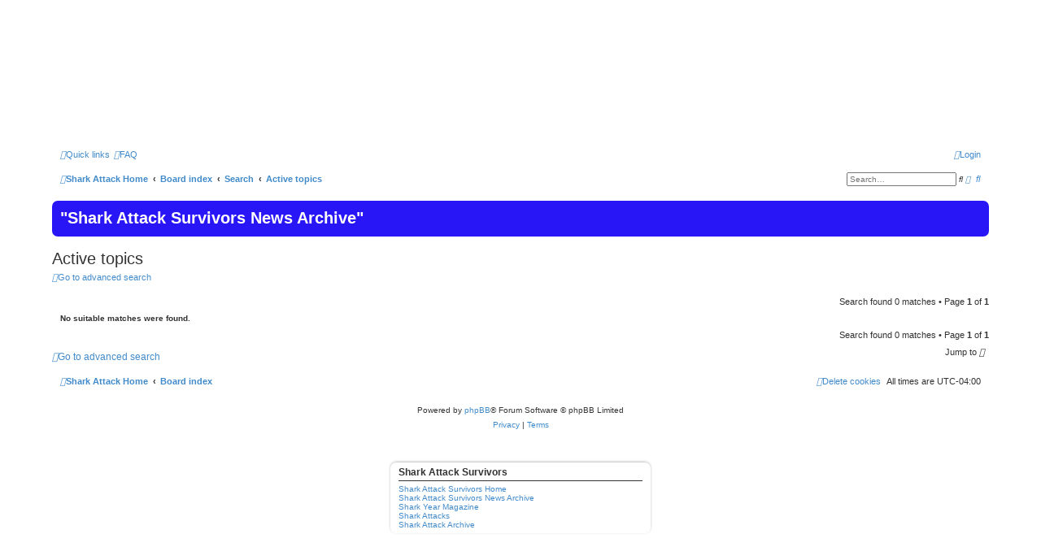

--- FILE ---
content_type: text/html; charset=UTF-8
request_url: http://sharkattacksurvivors.com/shark_attack/search.php?search_id=active_topics&sid=2ea18fd5291c93c1160fe2bc7e9fc74f
body_size: 4547
content:
<!DOCTYPE html>
<html dir="ltr" lang="en-gb">
<head>
<meta charset="utf-8" />
<meta http-equiv="X-UA-Compatible" content="IE=edge">
<meta name="viewport" content="width=device-width, initial-scale=1" />

<title>Shark Attacks and Shark Attack Related Incidents News Articles on Shark Bites - Active topics</title>

	<link rel="alternate" type="application/atom+xml" title="Feed - Shark Attacks and Shark Attack Related Incidents News Articles on Shark Bites" href="/shark_attack/app.php/feed?sid=6085d2dfb5fddb56930aa16781e4c97b">		<link rel="alternate" type="application/atom+xml" title="Feed - All forums" href="/shark_attack/app.php/feed/forums?sid=6085d2dfb5fddb56930aa16781e4c97b">					

<!--
	phpBB style name: prosilver
	Based on style:   prosilver (this is the default phpBB3 style)
	Original author:  Tom Beddard ( http://www.subBlue.com/ )
	Modified by:
-->

<link href="./assets/css/font-awesome.min.css?assets_version=72" rel="stylesheet">
<link href="./styles/prosilver/theme/stylesheet.css?assets_version=72" rel="stylesheet">
<link href="./styles/prosilver/theme/en/stylesheet.css?assets_version=72" rel="stylesheet">




<!--[if lte IE 9]>
	<link href="./styles/prosilver/theme/tweaks.css?assets_version=72" rel="stylesheet">
<![endif]-->

<meta name="description" content="Shark Attack Survivors News Archive on Yearly Shark Attacks from trusted News sources. Explore the latest and most recent Shark Attacks and Related Incidents. We cover shark bites and shark attacks all shark-related injuries and no injury attacks are incl">
<meta name="twitter:card" content="summary">
<meta property="og:locale" content="en_GB">
<meta property="og:site_name" content="Shark Attacks and Shark Attack Related Incidents News Articles on Shark Bites">
<meta property="og:url" content="http://sharkattacksurvivors.com/shark_attack/search.php?search_id=active_topics2ea18fd5291c93c1160fe2bc7e9fc74f">
<meta property="og:type" content="website">
<meta property="og:title" content="Active topics">
<meta property="og:description" content="Shark Attack Survivors News Archive on Yearly Shark Attacks from trusted News sources. Explore the latest and most recent Shark Attacks and Related Incidents. We cover shark bites and shark attacks all shark-related injuries and no injury attacks are incl">

<link href="./ext/david63/sitelogo/styles/prosilver/theme/site_logo_common.css?assets_version=72" rel="stylesheet" media="screen">
<link href="./ext/joyceluna/footerlinks/styles/prosilver/theme/footerlinks.css?assets_version=72" rel="stylesheet" media="screen">
<link href="./ext/phpbb/ads/styles/all/theme/phpbbads.css?assets_version=72" rel="stylesheet" media="screen">
<link href="./ext/phpbb/boardannouncements/styles/all/theme/boardannouncements.css?assets_version=72" rel="stylesheet" media="screen">




</head>
<body id="phpbb" class="nojs notouch section-search ltr ">


<div id="wrap" class="wrap">
	<a id="top" class="top-anchor" accesskey="t"></a>
	<div id="page-header">
		<div class="headerbar" role="banner">
					<div class="inner">

			<div id="site-description" class="site-description">
		<a id="logo" class="logo" href="https://www.sharkattacksurvivors.com/shark_attack/index.php" title="Shark Attack Home">
					<span class="site_logo"></span>
				</a>
				<h1>Shark Attacks and Shark Attack Related Incidents News Articles on Shark Bites</h1>
				<p></p>
				<p class="skiplink"><a href="#start_here">Skip to content</a></p>
			</div>

									
			</div>
					</div>
				<div class="navbar" role="navigation">
	<div class="inner">

	<ul id="nav-main" class="nav-main linklist" role="menubar">

		<li id="quick-links" class="quick-links dropdown-container responsive-menu" data-skip-responsive="true">
			<a href="#" class="dropdown-trigger">
				<i class="icon fa-bars fa-fw" aria-hidden="true"></i><span>Quick links</span>
			</a>
			<div class="dropdown">
				<div class="pointer"><div class="pointer-inner"></div></div>
				<ul class="dropdown-contents" role="menu">
					
											<li class="separator"></li>
																									<li>
								<a href="./search.php?search_id=unanswered&amp;sid=6085d2dfb5fddb56930aa16781e4c97b" role="menuitem">
									<i class="icon fa-file-o fa-fw icon-gray" aria-hidden="true"></i><span>Unanswered topics</span>
								</a>
							</li>
							<li>
								<a href="./search.php?search_id=active_topics&amp;sid=6085d2dfb5fddb56930aa16781e4c97b" role="menuitem">
									<i class="icon fa-file-o fa-fw icon-blue" aria-hidden="true"></i><span>Active topics</span>
								</a>
							</li>
							<li class="separator"></li>
							<li>
								<a href="./search.php?sid=6085d2dfb5fddb56930aa16781e4c97b" role="menuitem">
									<i class="icon fa-search fa-fw" aria-hidden="true"></i><span>Search</span>
								</a>
							</li>
					
										<li class="separator"></li>

									</ul>
			</div>
		</li>

				<li data-skip-responsive="true">
			<a href="/shark_attack/app.php/help/faq?sid=6085d2dfb5fddb56930aa16781e4c97b" rel="help" title="Frequently Asked Questions" role="menuitem">
				<i class="icon fa-question-circle fa-fw" aria-hidden="true"></i><span>FAQ</span>
			</a>
		</li>
						
			<li class="rightside"  data-skip-responsive="true">
			<a href="./ucp.php?mode=login&amp;redirect=search.php%3Fsearch_id%3Dactive_topics&amp;sid=6085d2dfb5fddb56930aa16781e4c97b" title="Login" accesskey="x" role="menuitem">
				<i class="icon fa-power-off fa-fw" aria-hidden="true"></i><span>Login</span>
			</a>
		</li>
						</ul>

	<ul id="nav-breadcrumbs" class="nav-breadcrumbs linklist navlinks" role="menubar">
				
		
		<li class="breadcrumbs" itemscope itemtype="https://schema.org/BreadcrumbList">

							<span class="crumb" itemtype="https://schema.org/ListItem" itemprop="itemListElement" itemscope><a itemprop="item" href="https://www.sharkattacksurvivors.com/shark_attack/index.php" data-navbar-reference="home"><i class="icon fa-home fa-fw" aria-hidden="true"></i><span itemprop="name">Shark Attack Home</span></a><meta itemprop="position" content="1" /></span>
			
							<span class="crumb" itemtype="https://schema.org/ListItem" itemprop="itemListElement" itemscope><a itemprop="item" href="./index.php?sid=6085d2dfb5fddb56930aa16781e4c97b" accesskey="h" data-navbar-reference="index"><span itemprop="name">Board index</span></a><meta itemprop="position" content="2" /></span>

											
								<span class="crumb" itemtype="https://schema.org/ListItem" itemprop="itemListElement" itemscope><a itemprop="item" href="./search.php?sid=6085d2dfb5fddb56930aa16781e4c97b"><span itemprop="name">Search</span></a><meta itemprop="position" content="3" /></span>
															
								<span class="crumb" itemtype="https://schema.org/ListItem" itemprop="itemListElement" itemscope><a itemprop="item" href="./search.php?search_id=active_topics&amp;sid=6085d2dfb5fddb56930aa16781e4c97b"><span itemprop="name">Active topics</span></a><meta itemprop="position" content="4" /></span>
							
					</li>

			<li class="rightside responsive-search">
		<a href="./search.php?sid=6085d2dfb5fddb56930aa16781e4c97b" title="View the advanced search options" role="menuitem">
			<i class="icon fa-search fa-fw" aria-hidden="true"></i><span class="sr-only">Search</span>
		</a>
	</li>

	<div id="search-box" class="search-box search-header" role="search">
		<form action="./search.php?sid=6085d2dfb5fddb56930aa16781e4c97b" method="get" id="search">
			<fieldset>
				<input name="keywords" id="keywords" type="search" maxlength="128" title="Search for keywords" class="inputbox search tiny" size="20" value="" placeholder="Search…" />
				<button class="button button-search" type="submit" title="Search">
					<i class="icon fa-search fa-fw" aria-hidden="true"></i><span class="sr-only">Search</span>
				</button>
				<a href="./search.php?sid=6085d2dfb5fddb56930aa16781e4c97b" class="button button-search-end" title="Advanced search">
					<i class="icon fa-cog fa-fw" aria-hidden="true"></i><span class="sr-only">Advanced search</span>
				</a>
				<input type="hidden" name="sid" value="6085d2dfb5fddb56930aa16781e4c97b" />

			</fieldset>
		</form>
	</div>

			</ul>

	</div>
</div>
	</div>

	
	<a id="start_here" class="anchor"></a>
	<div id="page-body" class="page-body" role="main">
		
					<div id="phpbb_announcement" class="phpbb_announcement" style="background-color:#2916f7">
		<a href="/shark_attack/app.php/boardannouncements/close?hash=c9b86dc6&amp;sid=6085d2dfb5fddb56930aa16781e4c97b" data-ajax="close_announcement" data-overlay="false" class="close clearfix" title="Close announcement"><i class="icon fa-fw fa-times"></i></a>		<div><span style="font-size:150%;line-height:116%"><span style="color:#FFFFFF"><strong class="text-strong">"Shark Attack Survivors News Archive"</strong></span></span></div>
	</div>


<h2 class="searchresults-title">Active topics</h2>

	<p class="advanced-search-link">
		<a class="arrow-left" href="./search.php?sid=6085d2dfb5fddb56930aa16781e4c97b" title="Advanced search">
			<i class="icon fa-angle-left fa-fw icon-black" aria-hidden="true"></i><span>Go to advanced search</span>
		</a>
	</p>


	<div class="action-bar bar-top">

	
		
		<div class="pagination">
						Search found 0 matches
							 &bull; Page <strong>1</strong> of <strong>1</strong>
					</div>
	</div>


			<div class="panel">
			<div class="inner">
			<strong>No suitable matches were found.</strong>
			</div>
		</div>
	

<div class="action-bar bottom">
	
	<div class="pagination">
		Search found 0 matches
					 &bull; Page <strong>1</strong> of <strong>1</strong>
			</div>
</div>

<div class="action-bar actions-jump">
		<p class="jumpbox-return">
		<a class="left-box arrow-left" href="./search.php?sid=6085d2dfb5fddb56930aa16781e4c97b" title="Advanced search" accesskey="r">
			<i class="icon fa-angle-left fa-fw icon-black" aria-hidden="true"></i><span>Go to advanced search</span>
		</a>
	</p>
	
		<div class="jumpbox dropdown-container dropdown-container-right dropdown-up dropdown-left dropdown-button-control" id="jumpbox">
			<span title="Jump to" class="button button-secondary dropdown-trigger dropdown-select">
				<span>Jump to</span>
				<span class="caret"><i class="icon fa-sort-down fa-fw" aria-hidden="true"></i></span>
			</span>
		<div class="dropdown">
			<div class="pointer"><div class="pointer-inner"></div></div>
			<ul class="dropdown-contents">
																				<li><a href="./viewforum.php?f=41&amp;sid=6085d2dfb5fddb56930aa16781e4c97b" class="jumpbox-cat-link"> <span> All Years of Reported Shark Attack Related Incidents</span></a></li>
																<li><a href="./viewforum.php?f=63&amp;sid=6085d2dfb5fddb56930aa16781e4c97b" class="jumpbox-sub-link"><span class="spacer"></span> <span>&#8627; &nbsp; 2024 Shark Attacks and Shark Attack Related Incidents</span></a></li>
																<li><a href="./viewforum.php?f=62&amp;sid=6085d2dfb5fddb56930aa16781e4c97b" class="jumpbox-sub-link"><span class="spacer"></span> <span>&#8627; &nbsp; 2023 Shark Attacks and Shark Attack Related Incidents</span></a></li>
																<li><a href="./viewforum.php?f=61&amp;sid=6085d2dfb5fddb56930aa16781e4c97b" class="jumpbox-sub-link"><span class="spacer"></span> <span>&#8627; &nbsp; 2022 Latest Shark Attacks Recent Shark Attacks 2022</span></a></li>
																<li><a href="./viewforum.php?f=60&amp;sid=6085d2dfb5fddb56930aa16781e4c97b" class="jumpbox-sub-link"><span class="spacer"></span> <span>&#8627; &nbsp; 2021 Shark Attacks Recent Shark Attack in 2021</span></a></li>
																<li><a href="./viewforum.php?f=59&amp;sid=6085d2dfb5fddb56930aa16781e4c97b" class="jumpbox-sub-link"><span class="spacer"></span> <span>&#8627; &nbsp; 2020 Shark Attacks and Shark Attack Related Incidents</span></a></li>
																<li><a href="./viewforum.php?f=58&amp;sid=6085d2dfb5fddb56930aa16781e4c97b" class="jumpbox-sub-link"><span class="spacer"></span> <span>&#8627; &nbsp; 2019 Shark Attacks and Shark Attack Related Incidents</span></a></li>
																<li><a href="./viewforum.php?f=57&amp;sid=6085d2dfb5fddb56930aa16781e4c97b" class="jumpbox-sub-link"><span class="spacer"></span> <span>&#8627; &nbsp; 2018 Shark Attacks and Shark Attack Related Incidents 2018</span></a></li>
																<li><a href="./viewforum.php?f=56&amp;sid=6085d2dfb5fddb56930aa16781e4c97b" class="jumpbox-sub-link"><span class="spacer"></span> <span>&#8627; &nbsp; 2017 Shark Attacks Latest Recent Shark Attacks 2017 or Attack</span></a></li>
																<li><a href="./viewforum.php?f=55&amp;sid=6085d2dfb5fddb56930aa16781e4c97b" class="jumpbox-sub-link"><span class="spacer"></span> <span>&#8627; &nbsp; 2016 Shark Attacks Latest Recent Shark Attacks 2016 or Attack</span></a></li>
																<li><a href="./viewforum.php?f=54&amp;sid=6085d2dfb5fddb56930aa16781e4c97b" class="jumpbox-sub-link"><span class="spacer"></span> <span>&#8627; &nbsp; 2015 Shark Attacks Latest Recent Shark Attacks 2015 or Shark Bite</span></a></li>
																<li><a href="./viewforum.php?f=53&amp;sid=6085d2dfb5fddb56930aa16781e4c97b" class="jumpbox-sub-link"><span class="spacer"></span> <span>&#8627; &nbsp; 2014 Shark Attacks Latest Recent Shark Attacks 2014 or Attack</span></a></li>
																<li><a href="./viewforum.php?f=52&amp;sid=6085d2dfb5fddb56930aa16781e4c97b" class="jumpbox-sub-link"><span class="spacer"></span> <span>&#8627; &nbsp; 2013 Shark Attacks Recent Shark Attacks 2013</span></a></li>
																<li><a href="./viewforum.php?f=48&amp;sid=6085d2dfb5fddb56930aa16781e4c97b" class="jumpbox-sub-link"><span class="spacer"></span> <span>&#8627; &nbsp; 2012 Shark Attacks and Related Incidents</span></a></li>
																<li><a href="./viewforum.php?f=46&amp;sid=6085d2dfb5fddb56930aa16781e4c97b" class="jumpbox-sub-link"><span class="spacer"></span> <span>&#8627; &nbsp; 2011 Shark Attack and Related Incidents</span></a></li>
																<li><a href="./viewforum.php?f=45&amp;sid=6085d2dfb5fddb56930aa16781e4c97b" class="jumpbox-sub-link"><span class="spacer"></span> <span>&#8627; &nbsp; 2010 Shark Attack Related Incidents</span></a></li>
																<li><a href="./viewforum.php?f=44&amp;sid=6085d2dfb5fddb56930aa16781e4c97b" class="jumpbox-sub-link"><span class="spacer"></span> <span>&#8627; &nbsp; 2009 Shark Attack Related Incidents</span></a></li>
																<li><a href="./viewforum.php?f=43&amp;sid=6085d2dfb5fddb56930aa16781e4c97b" class="jumpbox-sub-link"><span class="spacer"></span> <span>&#8627; &nbsp; 2008 Shark Attacks ~ Shark Attacks 2008</span></a></li>
																<li><a href="./viewforum.php?f=39&amp;sid=6085d2dfb5fddb56930aa16781e4c97b" class="jumpbox-sub-link"><span class="spacer"></span> <span>&#8627; &nbsp; 2007 Reported Shark Attacks</span></a></li>
																<li><a href="./viewforum.php?f=35&amp;sid=6085d2dfb5fddb56930aa16781e4c97b" class="jumpbox-sub-link"><span class="spacer"></span> <span>&#8627; &nbsp; 2006 Reported Shark Accidents</span></a></li>
																<li><a href="./viewforum.php?f=2&amp;sid=6085d2dfb5fddb56930aa16781e4c97b" class="jumpbox-sub-link"><span class="spacer"></span> <span>&#8627; &nbsp; 2005 Reported Shark Incidents</span></a></li>
																<li><a href="./viewforum.php?f=9&amp;sid=6085d2dfb5fddb56930aa16781e4c97b" class="jumpbox-sub-link"><span class="spacer"></span> <span>&#8627; &nbsp; 2004 Reported Shark Encounters</span></a></li>
																<li><a href="./viewforum.php?f=38&amp;sid=6085d2dfb5fddb56930aa16781e4c97b" class="jumpbox-sub-link"><span class="spacer"></span> <span>&#8627; &nbsp; 2003 Reported Shark Attacks</span></a></li>
																<li><a href="./viewforum.php?f=5&amp;sid=6085d2dfb5fddb56930aa16781e4c97b" class="jumpbox-sub-link"><span class="spacer"></span> <span>&#8627; &nbsp; 2002 Reported Shark Bites</span></a></li>
																<li><a href="./viewforum.php?f=6&amp;sid=6085d2dfb5fddb56930aa16781e4c97b" class="jumpbox-sub-link"><span class="spacer"></span> <span>&#8627; &nbsp; 2001 Reported Shark Attacks</span></a></li>
																<li><a href="./viewforum.php?f=7&amp;sid=6085d2dfb5fddb56930aa16781e4c97b" class="jumpbox-sub-link"><span class="spacer"></span> <span>&#8627; &nbsp; 2000 Reported Shark Attacks</span></a></li>
																<li><a href="./viewforum.php?f=36&amp;sid=6085d2dfb5fddb56930aa16781e4c97b" class="jumpbox-sub-link"><span class="spacer"></span> <span>&#8627; &nbsp; 1990 - 1999 Shark Attacks and Related Incidents</span></a></li>
																<li><a href="./viewforum.php?f=49&amp;sid=6085d2dfb5fddb56930aa16781e4c97b" class="jumpbox-sub-link"><span class="spacer"></span> <span>&#8627; &nbsp; 1980 - 1989 Shark Attacks and Related Incidents</span></a></li>
																<li><a href="./viewforum.php?f=50&amp;sid=6085d2dfb5fddb56930aa16781e4c97b" class="jumpbox-sub-link"><span class="spacer"></span> <span>&#8627; &nbsp; 1970 - 1979 Shark Attack and Related Incidents</span></a></li>
																<li><a href="./viewforum.php?f=51&amp;sid=6085d2dfb5fddb56930aa16781e4c97b" class="jumpbox-sub-link"><span class="spacer"></span> <span>&#8627; &nbsp; 1969 and Earlier Shark Attack Incidents</span></a></li>
											</ul>
		</div>
	</div>

	</div>

			</div>


<div id="page-footer" class="page-footer" role="contentinfo">
	<div class="navbar" role="navigation">
	<div class="inner">

	<ul id="nav-footer" class="nav-footer linklist" role="menubar">
		<li class="breadcrumbs">
							<span class="crumb"><a href="https://www.sharkattacksurvivors.com/shark_attack/index.php" data-navbar-reference="home"><i class="icon fa-home fa-fw" aria-hidden="true"></i><span>Shark Attack Home</span></a></span>									<span class="crumb"><a href="./index.php?sid=6085d2dfb5fddb56930aa16781e4c97b" data-navbar-reference="index"><span>Board index</span></a></span>					</li>
		
				<li class="rightside">All times are <span title="UTC-4">UTC-04:00</span></li>
							<li class="rightside">
				<a href="./ucp.php?mode=delete_cookies&amp;sid=6085d2dfb5fddb56930aa16781e4c97b" data-ajax="true" data-refresh="true" role="menuitem">
					<i class="icon fa-trash fa-fw" aria-hidden="true"></i><span>Delete cookies</span>
				</a>
			</li>
														</ul>

	</div>
</div>

	<div class="copyright">
				<p class="footer-row">
			<span class="footer-copyright">Powered by <a href="https://www.phpbb.com/">phpBB</a>&reg; Forum Software &copy; phpBB Limited</span>
		</p>
						<p class="footer-row" role="menu">
			<a class="footer-link" href="./ucp.php?mode=privacy&amp;sid=6085d2dfb5fddb56930aa16781e4c97b" title="Privacy" role="menuitem">
				<span class="footer-link-text">Privacy</span>
			</a>
			|
			<a class="footer-link" href="./ucp.php?mode=terms&amp;sid=6085d2dfb5fddb56930aa16781e4c97b" title="Terms" role="menuitem">
				<span class="footer-link-text">Terms</span>
			</a>
		</p>
					</div>

	<div id="darkenwrapper" class="darkenwrapper" data-ajax-error-title="AJAX error" data-ajax-error-text="Something went wrong when processing your request." data-ajax-error-text-abort="User aborted request." data-ajax-error-text-timeout="Your request timed out; please try again." data-ajax-error-text-parsererror="Something went wrong with the request and the server returned an invalid reply.">
		<div id="darken" class="darken">&nbsp;</div>
	</div>

	<div id="phpbb_alert" class="phpbb_alert" data-l-err="Error" data-l-timeout-processing-req="Request timed out.">
		<a href="#" class="alert_close">
			<i class="icon fa-times-circle fa-fw" aria-hidden="true"></i>
		</a>
		<h3 class="alert_title">&nbsp;</h3><p class="alert_text"></p>
	</div>
	<div id="phpbb_confirm" class="phpbb_alert">
		<a href="#" class="alert_close">
			<i class="icon fa-times-circle fa-fw" aria-hidden="true"></i>
		</a>
		<div class="alert_text"></div>
	</div>
</div>

</div>

<div>
	<a id="bottom" class="anchor" accesskey="z"></a>
	</div>

<script src="./assets/javascript/jquery-3.6.0.min.js?assets_version=72"></script>
<script src="./assets/javascript/core.js?assets_version=72"></script>


<!-- Send the variables to the js file -->
<script>
	var backgroundImage		= '.\/\u003Fsid\u003D6085d2dfb5fddb56930aa16781e4c97b';
	var bannerHeight		= '130';
	var borderRadius		= '10';
	var headerColour		= '\u002312a3eb';
	var headerColour1		= '\u00236aceff';
	var headerColour2		= '\u002376b1';
	var logoCorners 		= '7px\u00207px\u00207px\u00207px';
	var logoHeight 			= '120';
	var logoWidth 			= '350';
	var overrideColour		= '\u0023000000';
	var removeHeaderBar		= '0';
	var repeatBackground	= '0';
	var responsive			= '1';
	var searchBelow			= '1';
	var siteLogo 			= 'url\u0028\u0022https\u003A\/\/www.sharkattacksurvivors.com\/shark_attack\/images\/custom\/sas_logo.png\u0022\u0029';
	var siteLogoUrl			= '.\/\u003Fsid\u003D6085d2dfb5fddb56930aa16781e4c97b';
	var siteLogoBanner		= 'https\u003A\/\/www.sharkattacksurvivors.com\/shark_attack\/images\/bg_headersmall2.jpg';
	var siteLogoCentre		= '1';
	var siteLogoRemove		= '0';
	var siteLogoRight		= '';
	var siteNameSupress		= '1';
	var useBackground		= '';
	var useBanner			= '1';
	var useHeaderColour		= '';
	var useLogoUrl			= '';
	var useOverrideColour	= '0';
</script>

<!-- footerlinks created 2016 Joyce&Luna by phpBB-Style-Design.de ( https://phpbb-style-design.de ) -->
<br>
<div class="footer-links">
		<div class="panel bg3">
		<ul>
			<li class="title">Shark Attack Survivors</li>			<li><a title="https://www.sharkattacksurvivors.com/" href="https://www.sharkattacksurvivors.com/"  onclick="window.open(this.href);return false;" rel="nofollow">Shark Attack Survivors Home</a></li><li><a title="https://www.sharkattacksurvivors.com/shark_attack" href="https://www.sharkattacksurvivors.com/shark_attack"  onclick="window.open(this.href);return false;" rel="nofollow">Shark Attack Survivors News Archive</a></li><li><a title="http://sharkyear.com" href="http://sharkyear.com"  onclick="window.open(this.href);return false;" rel="nofollow">Shark Year Magazine</a></li><li><a title="https://www.sharkattacks.net" href="https://www.sharkattacks.net"  onclick="window.open(this.href);return false;" rel="nofollow">Shark Attacks</a></li><li><a title="https://www.sharkattacksurvivors.com/shark_attack/generator/data/sitemap.html" href="https://www.sharkattacksurvivors.com/shark_attack/generator/data/sitemap.html"  onclick="window.open(this.href);return false;" rel="nofollow">Shark Attack Archive</a></li>		</ul>
	</div>
			</div>
<br>


<script src="./ext/phpbb/boardannouncements/styles/all/template/js/boardannouncements.js?assets_version=72"></script>
<script src="./styles/prosilver/template/forum_fn.js?assets_version=72"></script>
<script src="./styles/prosilver/template/ajax.js?assets_version=72"></script>
<script src="./ext/david63/sitelogo/styles/all/template/site_logo_min.js?assets_version=72"></script>





</body>
</html>
